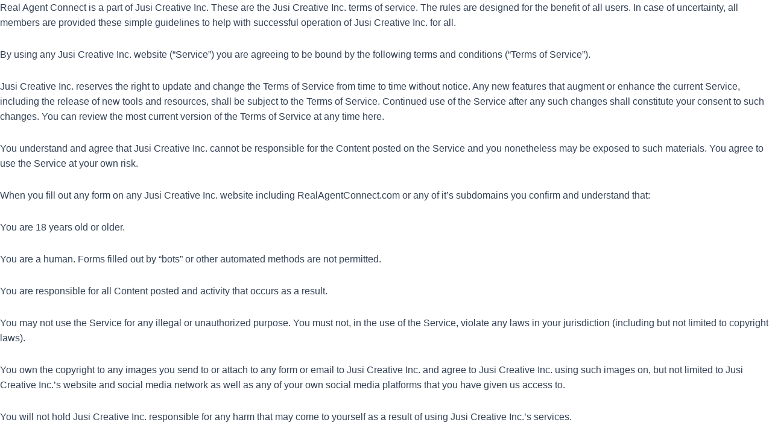

--- FILE ---
content_type: text/css
request_url: http://www.realagentconnect.com/wp-content/themes/astra-child/style.css?ver=4.0.2.1679820144
body_size: 352
content:
/*
Theme Name: Real Agent Connect
Theme URI: https://www.realagentconnect.com/
Template: astra
Author: Real Agent Connect
Author URI: https://www.realagentconnect.com/
Description: Real Agent Connect simplifies the online marketing and social media world for Real Estate Agents and Agencies!
Version: 4.0.2.1679820144
Updated: 2023-03-26 08:42:24

*/

